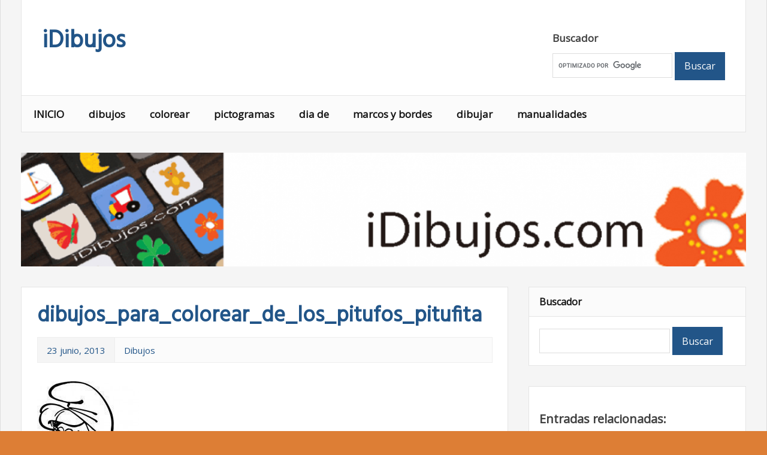

--- FILE ---
content_type: text/html; charset=UTF-8
request_url: https://www.idibujos.com/dibujos-de-los-pitufos-para-colorear/dibujos_para_colorear_de_los_pitufos_pitufita
body_size: 10867
content:
<!DOCTYPE html><html lang="es"><head><meta charset="UTF-8"><meta name="viewport" content="width=device-width, initial-scale=1"><link rel="profile" href="https://gmpg.org/xfn/11"><link rel="pingback" href="https://www.idibujos.com/xmlrpc.php"><meta name='robots' content='index, follow, max-image-preview:large, max-snippet:-1, max-video-preview:-1' /><title>dibujos_para_colorear_de_los_pitufos_pitufita - iDibujos</title><meta name="description" content="Dibujos e imágenes sobre dibujos_para_colorear_de_los_pitufos_pitufita en iDibujos" /><link rel="canonical" href="https://www.idibujos.com/dibujos-de-los-pitufos-para-colorear/dibujos_para_colorear_de_los_pitufos_pitufita/" /><meta property="og:locale" content="es_ES" /><meta property="og:type" content="article" /><meta property="og:title" content="dibujos_para_colorear_de_los_pitufos_pitufita - iDibujos" /><meta property="og:description" content="Dibujos e imágenes sobre dibujos_para_colorear_de_los_pitufos_pitufita en iDibujos" /><meta property="og:url" content="https://www.idibujos.com/dibujos-de-los-pitufos-para-colorear/dibujos_para_colorear_de_los_pitufos_pitufita/" /><meta property="og:site_name" content="iDibujos" /><meta property="og:image" content="https://www.idibujos.com/dibujos-de-los-pitufos-para-colorear/dibujos_para_colorear_de_los_pitufos_pitufita" /><meta property="og:image:width" content="424" /><meta property="og:image:height" content="748" /><meta property="og:image:type" content="image/jpeg" /><meta name="twitter:card" content="summary_large_image" /><meta name="twitter:site" content="@iDibujos" /> <script type="application/ld+json" class="yoast-schema-graph">{"@context":"https://schema.org","@graph":[{"@type":"WebPage","@id":"https://www.idibujos.com/dibujos-de-los-pitufos-para-colorear/dibujos_para_colorear_de_los_pitufos_pitufita/","url":"https://www.idibujos.com/dibujos-de-los-pitufos-para-colorear/dibujos_para_colorear_de_los_pitufos_pitufita/","name":"dibujos_para_colorear_de_los_pitufos_pitufita - iDibujos","isPartOf":{"@id":"https://www.idibujos.com/#website"},"primaryImageOfPage":{"@id":"https://www.idibujos.com/dibujos-de-los-pitufos-para-colorear/dibujos_para_colorear_de_los_pitufos_pitufita/#primaryimage"},"image":{"@id":"https://www.idibujos.com/dibujos-de-los-pitufos-para-colorear/dibujos_para_colorear_de_los_pitufos_pitufita/#primaryimage"},"thumbnailUrl":"https://www.idibujos.com/wp-content/uploads/2013/06/dibujos_para_colorear_de_los_pitufos_pitufita.jpg","datePublished":"2013-06-23T16:37:07+00:00","description":"Dibujos e imágenes sobre dibujos_para_colorear_de_los_pitufos_pitufita en iDibujos","breadcrumb":{"@id":"https://www.idibujos.com/dibujos-de-los-pitufos-para-colorear/dibujos_para_colorear_de_los_pitufos_pitufita/#breadcrumb"},"inLanguage":"es","potentialAction":[{"@type":"ReadAction","target":["https://www.idibujos.com/dibujos-de-los-pitufos-para-colorear/dibujos_para_colorear_de_los_pitufos_pitufita/"]}]},{"@type":"ImageObject","inLanguage":"es","@id":"https://www.idibujos.com/dibujos-de-los-pitufos-para-colorear/dibujos_para_colorear_de_los_pitufos_pitufita/#primaryimage","url":"https://www.idibujos.com/wp-content/uploads/2013/06/dibujos_para_colorear_de_los_pitufos_pitufita.jpg","contentUrl":"https://www.idibujos.com/wp-content/uploads/2013/06/dibujos_para_colorear_de_los_pitufos_pitufita.jpg","width":424,"height":748},{"@type":"BreadcrumbList","@id":"https://www.idibujos.com/dibujos-de-los-pitufos-para-colorear/dibujos_para_colorear_de_los_pitufos_pitufita/#breadcrumb","itemListElement":[{"@type":"ListItem","position":1,"name":"Portada","item":"https://www.idibujos.com/"},{"@type":"ListItem","position":2,"name":"Dibujos de los pitufos para colorear","item":"https://www.idibujos.com/dibujos-de-los-pitufos-para-colorear"},{"@type":"ListItem","position":3,"name":"dibujos_para_colorear_de_los_pitufos_pitufita"}]},{"@type":"WebSite","@id":"https://www.idibujos.com/#website","url":"https://www.idibujos.com/","name":"iDibujos","description":"Dibujos para imprimir y colorear.","potentialAction":[{"@type":"SearchAction","target":{"@type":"EntryPoint","urlTemplate":"https://www.idibujos.com/?s={search_term_string}"},"query-input":{"@type":"PropertyValueSpecification","valueRequired":true,"valueName":"search_term_string"}}],"inLanguage":"es"}]}</script> <link rel='dns-prefetch' href='//www.googletagmanager.com' /><link rel='dns-prefetch' href='//fonts.googleapis.com' /><link rel='dns-prefetch' href='//pagead2.googlesyndication.com' /><link rel="alternate" type="application/rss+xml" title="iDibujos &raquo; Feed" href="https://www.idibujos.com/feed" /><link rel="alternate" type="application/rss+xml" title="iDibujos &raquo; Feed de los comentarios" href="https://www.idibujos.com/comments/feed" /><link rel="alternate" title="oEmbed (JSON)" type="application/json+oembed" href="https://www.idibujos.com/wp-json/oembed/1.0/embed?url=https%3A%2F%2Fwww.idibujos.com%2Fdibujos-de-los-pitufos-para-colorear%2Fdibujos_para_colorear_de_los_pitufos_pitufita" /><link rel="alternate" title="oEmbed (XML)" type="text/xml+oembed" href="https://www.idibujos.com/wp-json/oembed/1.0/embed?url=https%3A%2F%2Fwww.idibujos.com%2Fdibujos-de-los-pitufos-para-colorear%2Fdibujos_para_colorear_de_los_pitufos_pitufita&#038;format=xml" /><style id='wp-img-auto-sizes-contain-inline-css' type='text/css'>img:is([sizes=auto i],[sizes^="auto," i]){contain-intrinsic-size:3000px 1500px}
/*# sourceURL=wp-img-auto-sizes-contain-inline-css */</style><style id='wp-emoji-styles-inline-css' type='text/css'>img.wp-smiley, img.emoji {
		display: inline !important;
		border: none !important;
		box-shadow: none !important;
		height: 1em !important;
		width: 1em !important;
		margin: 0 0.07em !important;
		vertical-align: -0.1em !important;
		background: none !important;
		padding: 0 !important;
	}
/*# sourceURL=wp-emoji-styles-inline-css */</style><link rel='stylesheet' id='wp-block-library-css' href='https://www.idibujos.com/wp-includes/css/dist/block-library/style.min.css?ver=4516cb34b3e402b814f9233c4cff9a11' type='text/css' media='all' /><style id='global-styles-inline-css' type='text/css'>:root{--wp--preset--aspect-ratio--square: 1;--wp--preset--aspect-ratio--4-3: 4/3;--wp--preset--aspect-ratio--3-4: 3/4;--wp--preset--aspect-ratio--3-2: 3/2;--wp--preset--aspect-ratio--2-3: 2/3;--wp--preset--aspect-ratio--16-9: 16/9;--wp--preset--aspect-ratio--9-16: 9/16;--wp--preset--color--black: #000000;--wp--preset--color--cyan-bluish-gray: #abb8c3;--wp--preset--color--white: #ffffff;--wp--preset--color--pale-pink: #f78da7;--wp--preset--color--vivid-red: #cf2e2e;--wp--preset--color--luminous-vivid-orange: #ff6900;--wp--preset--color--luminous-vivid-amber: #fcb900;--wp--preset--color--light-green-cyan: #7bdcb5;--wp--preset--color--vivid-green-cyan: #00d084;--wp--preset--color--pale-cyan-blue: #8ed1fc;--wp--preset--color--vivid-cyan-blue: #0693e3;--wp--preset--color--vivid-purple: #9b51e0;--wp--preset--gradient--vivid-cyan-blue-to-vivid-purple: linear-gradient(135deg,rgb(6,147,227) 0%,rgb(155,81,224) 100%);--wp--preset--gradient--light-green-cyan-to-vivid-green-cyan: linear-gradient(135deg,rgb(122,220,180) 0%,rgb(0,208,130) 100%);--wp--preset--gradient--luminous-vivid-amber-to-luminous-vivid-orange: linear-gradient(135deg,rgb(252,185,0) 0%,rgb(255,105,0) 100%);--wp--preset--gradient--luminous-vivid-orange-to-vivid-red: linear-gradient(135deg,rgb(255,105,0) 0%,rgb(207,46,46) 100%);--wp--preset--gradient--very-light-gray-to-cyan-bluish-gray: linear-gradient(135deg,rgb(238,238,238) 0%,rgb(169,184,195) 100%);--wp--preset--gradient--cool-to-warm-spectrum: linear-gradient(135deg,rgb(74,234,220) 0%,rgb(151,120,209) 20%,rgb(207,42,186) 40%,rgb(238,44,130) 60%,rgb(251,105,98) 80%,rgb(254,248,76) 100%);--wp--preset--gradient--blush-light-purple: linear-gradient(135deg,rgb(255,206,236) 0%,rgb(152,150,240) 100%);--wp--preset--gradient--blush-bordeaux: linear-gradient(135deg,rgb(254,205,165) 0%,rgb(254,45,45) 50%,rgb(107,0,62) 100%);--wp--preset--gradient--luminous-dusk: linear-gradient(135deg,rgb(255,203,112) 0%,rgb(199,81,192) 50%,rgb(65,88,208) 100%);--wp--preset--gradient--pale-ocean: linear-gradient(135deg,rgb(255,245,203) 0%,rgb(182,227,212) 50%,rgb(51,167,181) 100%);--wp--preset--gradient--electric-grass: linear-gradient(135deg,rgb(202,248,128) 0%,rgb(113,206,126) 100%);--wp--preset--gradient--midnight: linear-gradient(135deg,rgb(2,3,129) 0%,rgb(40,116,252) 100%);--wp--preset--font-size--small: 13px;--wp--preset--font-size--medium: 20px;--wp--preset--font-size--large: 36px;--wp--preset--font-size--x-large: 42px;--wp--preset--spacing--20: 0.44rem;--wp--preset--spacing--30: 0.67rem;--wp--preset--spacing--40: 1rem;--wp--preset--spacing--50: 1.5rem;--wp--preset--spacing--60: 2.25rem;--wp--preset--spacing--70: 3.38rem;--wp--preset--spacing--80: 5.06rem;--wp--preset--shadow--natural: 6px 6px 9px rgba(0, 0, 0, 0.2);--wp--preset--shadow--deep: 12px 12px 50px rgba(0, 0, 0, 0.4);--wp--preset--shadow--sharp: 6px 6px 0px rgba(0, 0, 0, 0.2);--wp--preset--shadow--outlined: 6px 6px 0px -3px rgb(255, 255, 255), 6px 6px rgb(0, 0, 0);--wp--preset--shadow--crisp: 6px 6px 0px rgb(0, 0, 0);}:where(.is-layout-flex){gap: 0.5em;}:where(.is-layout-grid){gap: 0.5em;}body .is-layout-flex{display: flex;}.is-layout-flex{flex-wrap: wrap;align-items: center;}.is-layout-flex > :is(*, div){margin: 0;}body .is-layout-grid{display: grid;}.is-layout-grid > :is(*, div){margin: 0;}:where(.wp-block-columns.is-layout-flex){gap: 2em;}:where(.wp-block-columns.is-layout-grid){gap: 2em;}:where(.wp-block-post-template.is-layout-flex){gap: 1.25em;}:where(.wp-block-post-template.is-layout-grid){gap: 1.25em;}.has-black-color{color: var(--wp--preset--color--black) !important;}.has-cyan-bluish-gray-color{color: var(--wp--preset--color--cyan-bluish-gray) !important;}.has-white-color{color: var(--wp--preset--color--white) !important;}.has-pale-pink-color{color: var(--wp--preset--color--pale-pink) !important;}.has-vivid-red-color{color: var(--wp--preset--color--vivid-red) !important;}.has-luminous-vivid-orange-color{color: var(--wp--preset--color--luminous-vivid-orange) !important;}.has-luminous-vivid-amber-color{color: var(--wp--preset--color--luminous-vivid-amber) !important;}.has-light-green-cyan-color{color: var(--wp--preset--color--light-green-cyan) !important;}.has-vivid-green-cyan-color{color: var(--wp--preset--color--vivid-green-cyan) !important;}.has-pale-cyan-blue-color{color: var(--wp--preset--color--pale-cyan-blue) !important;}.has-vivid-cyan-blue-color{color: var(--wp--preset--color--vivid-cyan-blue) !important;}.has-vivid-purple-color{color: var(--wp--preset--color--vivid-purple) !important;}.has-black-background-color{background-color: var(--wp--preset--color--black) !important;}.has-cyan-bluish-gray-background-color{background-color: var(--wp--preset--color--cyan-bluish-gray) !important;}.has-white-background-color{background-color: var(--wp--preset--color--white) !important;}.has-pale-pink-background-color{background-color: var(--wp--preset--color--pale-pink) !important;}.has-vivid-red-background-color{background-color: var(--wp--preset--color--vivid-red) !important;}.has-luminous-vivid-orange-background-color{background-color: var(--wp--preset--color--luminous-vivid-orange) !important;}.has-luminous-vivid-amber-background-color{background-color: var(--wp--preset--color--luminous-vivid-amber) !important;}.has-light-green-cyan-background-color{background-color: var(--wp--preset--color--light-green-cyan) !important;}.has-vivid-green-cyan-background-color{background-color: var(--wp--preset--color--vivid-green-cyan) !important;}.has-pale-cyan-blue-background-color{background-color: var(--wp--preset--color--pale-cyan-blue) !important;}.has-vivid-cyan-blue-background-color{background-color: var(--wp--preset--color--vivid-cyan-blue) !important;}.has-vivid-purple-background-color{background-color: var(--wp--preset--color--vivid-purple) !important;}.has-black-border-color{border-color: var(--wp--preset--color--black) !important;}.has-cyan-bluish-gray-border-color{border-color: var(--wp--preset--color--cyan-bluish-gray) !important;}.has-white-border-color{border-color: var(--wp--preset--color--white) !important;}.has-pale-pink-border-color{border-color: var(--wp--preset--color--pale-pink) !important;}.has-vivid-red-border-color{border-color: var(--wp--preset--color--vivid-red) !important;}.has-luminous-vivid-orange-border-color{border-color: var(--wp--preset--color--luminous-vivid-orange) !important;}.has-luminous-vivid-amber-border-color{border-color: var(--wp--preset--color--luminous-vivid-amber) !important;}.has-light-green-cyan-border-color{border-color: var(--wp--preset--color--light-green-cyan) !important;}.has-vivid-green-cyan-border-color{border-color: var(--wp--preset--color--vivid-green-cyan) !important;}.has-pale-cyan-blue-border-color{border-color: var(--wp--preset--color--pale-cyan-blue) !important;}.has-vivid-cyan-blue-border-color{border-color: var(--wp--preset--color--vivid-cyan-blue) !important;}.has-vivid-purple-border-color{border-color: var(--wp--preset--color--vivid-purple) !important;}.has-vivid-cyan-blue-to-vivid-purple-gradient-background{background: var(--wp--preset--gradient--vivid-cyan-blue-to-vivid-purple) !important;}.has-light-green-cyan-to-vivid-green-cyan-gradient-background{background: var(--wp--preset--gradient--light-green-cyan-to-vivid-green-cyan) !important;}.has-luminous-vivid-amber-to-luminous-vivid-orange-gradient-background{background: var(--wp--preset--gradient--luminous-vivid-amber-to-luminous-vivid-orange) !important;}.has-luminous-vivid-orange-to-vivid-red-gradient-background{background: var(--wp--preset--gradient--luminous-vivid-orange-to-vivid-red) !important;}.has-very-light-gray-to-cyan-bluish-gray-gradient-background{background: var(--wp--preset--gradient--very-light-gray-to-cyan-bluish-gray) !important;}.has-cool-to-warm-spectrum-gradient-background{background: var(--wp--preset--gradient--cool-to-warm-spectrum) !important;}.has-blush-light-purple-gradient-background{background: var(--wp--preset--gradient--blush-light-purple) !important;}.has-blush-bordeaux-gradient-background{background: var(--wp--preset--gradient--blush-bordeaux) !important;}.has-luminous-dusk-gradient-background{background: var(--wp--preset--gradient--luminous-dusk) !important;}.has-pale-ocean-gradient-background{background: var(--wp--preset--gradient--pale-ocean) !important;}.has-electric-grass-gradient-background{background: var(--wp--preset--gradient--electric-grass) !important;}.has-midnight-gradient-background{background: var(--wp--preset--gradient--midnight) !important;}.has-small-font-size{font-size: var(--wp--preset--font-size--small) !important;}.has-medium-font-size{font-size: var(--wp--preset--font-size--medium) !important;}.has-large-font-size{font-size: var(--wp--preset--font-size--large) !important;}.has-x-large-font-size{font-size: var(--wp--preset--font-size--x-large) !important;}
/*# sourceURL=global-styles-inline-css */</style><style id='classic-theme-styles-inline-css' type='text/css'>/*! This file is auto-generated */
.wp-block-button__link{color:#fff;background-color:#32373c;border-radius:9999px;box-shadow:none;text-decoration:none;padding:calc(.667em + 2px) calc(1.333em + 2px);font-size:1.125em}.wp-block-file__button{background:#32373c;color:#fff;text-decoration:none}
/*# sourceURL=/wp-includes/css/classic-themes.min.css */</style><link rel='stylesheet' id='cmplz-general-css' href='https://www.idibujos.com/wp-content/plugins/complianz-gdpr/assets/css/cookieblocker.min.css?ver=1741724570' type='text/css' media='all' /><link rel='stylesheet' id='crp-style-grid-css' href='https://www.idibujos.com/wp-content/plugins/contextual-related-posts/css/grid.min.css?ver=4.1.0' type='text/css' media='all' /><style id='crp-style-grid-inline-css' type='text/css'>.crp_related.crp-grid ul li a.crp_link {
				grid-template-rows: 150px auto;
			}
			.crp_related.crp-grid ul {
				grid-template-columns: repeat(auto-fill, minmax(150px, 1fr));
			}
			
/*# sourceURL=crp-style-grid-inline-css */</style><link rel='stylesheet' id='zeemagazine-stylesheet-css' href='https://www.idibujos.com/wp-content/cache/autoptimize/css/autoptimize_single_819beedd35910f1797ccdf696210d2b6.css?ver=4516cb34b3e402b814f9233c4cff9a11' type='text/css' media='all' /><link rel='stylesheet' id='zeemagazine-genericons-css' href='https://www.idibujos.com/wp-content/cache/autoptimize/css/autoptimize_single_5ac895a32cdbb267fbefed5d50109b5b.css?ver=4516cb34b3e402b814f9233c4cff9a11' type='text/css' media='all' /><link rel='stylesheet' id='zeemagazine-default-fonts-css' href='//fonts.googleapis.com/css?family=Open+Sans%7CHind&#038;subset=latin%2Clatin-ext' type='text/css' media='all' /> <script type="text/javascript" src="https://www.idibujos.com/wp-includes/js/jquery/jquery.min.js?ver=3.7.1" id="jquery-core-js"></script> <script type="text/javascript" src="https://www.idibujos.com/wp-includes/js/jquery/jquery-migrate.min.js?ver=3.4.1" id="jquery-migrate-js"></script> <script type="text/javascript" src="https://www.idibujos.com/wp-content/themes/zeemagazine/js/navigation.js?ver=4516cb34b3e402b814f9233c4cff9a11" id="zeemagazine-jquery-navigation-js"></script> <script type="text/javascript" src="https://www.idibujos.com/wp-content/themes/zeemagazine/js/sidebar.js?ver=4516cb34b3e402b814f9233c4cff9a11" id="zeemagazine-jquery-sidebar-js"></script> 
 <script type="text/javascript" src="https://www.googletagmanager.com/gtag/js?id=GT-5R4WJ8H" id="google_gtagjs-js" async></script> <script type="text/javascript" id="google_gtagjs-js-after">window.dataLayer = window.dataLayer || [];function gtag(){dataLayer.push(arguments);}
gtag("set","linker",{"domains":["www.idibujos.com"]});
gtag("js", new Date());
gtag("set", "developer_id.dZTNiMT", true);
gtag("config", "GT-5R4WJ8H");
 window._googlesitekit = window._googlesitekit || {}; window._googlesitekit.throttledEvents = []; window._googlesitekit.gtagEvent = (name, data) => { var key = JSON.stringify( { name, data } ); if ( !! window._googlesitekit.throttledEvents[ key ] ) { return; } window._googlesitekit.throttledEvents[ key ] = true; setTimeout( () => { delete window._googlesitekit.throttledEvents[ key ]; }, 5 ); gtag( "event", name, { ...data, event_source: "site-kit" } ); }; 
//# sourceURL=google_gtagjs-js-after</script> <link rel="https://api.w.org/" href="https://www.idibujos.com/wp-json/" /><link rel="alternate" title="JSON" type="application/json" href="https://www.idibujos.com/wp-json/wp/v2/media/3352" /><link rel="EditURI" type="application/rsd+xml" title="RSD" href="https://www.idibujos.com/xmlrpc.php?rsd" /><meta name="generator" content="Site Kit by Google 1.168.0" /><script data-ad-client="ca-pub-3936059839131927" async src="https://pagead2.googlesyndication.com/pagead/js/adsbygoogle.js"></script><link href="https://www.idibujos.com/wp-content/cache/autoptimize/css/autoptimize_single_14f401a3993f8a2732a29f45053e7cea.css" rel="stylesheet" type="text/css" /> <!--[if lt ie 8]><link href="https://www.idibujos.com/wp-content/plugins/picasa-images-express/picasa-image-express-IE.css" rel="stylesheet" type="text/css" /> <![endif]-->  <script language="Javascript">Begin
document.oncontextmenu = function(){return false}
// End</script>  <script type="text/javascript">// IE Evitar seleccion de texto
document.onselectstart=function(){
if (event.srcElement.type != "text" && event.srcElement.type != "textarea" && event.srcElement.type != "password")
return false
else return true;
};

// FIREFOX Evitar seleccion de texto
if (window.sidebar){
document.onmousedown=function(e){
var obj=e.target;
if (obj.tagName.toUpperCase() == "INPUT" || obj.tagName.toUpperCase() == "TEXTAREA" || obj.tagName.toUpperCase() == "PASSWORD")
return true;
/*else if (obj.tagName=="BUTTON"){
return true;
}*/
else
return false;
}
}
// End</script>    <script language="Javascript">// Begin
document.ondragstart = function(){return false}</script> <style>.cmplz-hidden {
					display: none !important;
				}</style><meta name="google-adsense-platform-account" content="ca-host-pub-2644536267352236"><meta name="google-adsense-platform-domain" content="sitekit.withgoogle.com"> <style type="text/css" id="custom-background-css">body.custom-background { background-color: #dd7e35; }</style> <script type="text/javascript" async="async" src="https://pagead2.googlesyndication.com/pagead/js/adsbygoogle.js?client=ca-pub-3936059839131927&amp;host=ca-host-pub-2644536267352236" crossorigin="anonymous"></script> </head><body data-rsssl=1 class="attachment wp-singular attachment-template-default single single-attachment postid-3352 attachmentid-3352 attachment-jpeg custom-background wp-theme-zeemagazine"><div id="page" class="hfeed site"> <a class="skip-link screen-reader-text" href="#content">Skip to content</a><header id="masthead" class="site-header clearfix" role="banner"><div class="header-main clearfix"><div id="logo" class="site-branding clearfix"> <a href="https://www.idibujos.com/" title="iDibujos" rel="home"><h1 class="site-title">iDibujos</h1> </a></div><div class="header-content-wrap"><div id="header-content" class="header-content clearfix"><div class="header-widgets clearfix"><aside id="text-14" class="header-widget widget_text"><h4 class="header-widget-title">Buscador</h4><div class="textwidget"><form action="https://www.google.es" id="cse-search-box" target="_blank"><div> <input type="hidden" name="cx" value="partner-pub-2437521056158914:4393452630" /> <input type="hidden" name="ie" value="UTF-8" /> <input type="text" name="q" size="18" /> <input type="submit" name="sa" value="Buscar" /></div></form> <script type="text/javascript" src="https://www.google.es/coop/cse/brand?form=cse-search-box&amp;lang=es"></script> </div></aside></div></div></div></div><nav id="main-navigation" class="primary-navigation navigation clearfix" role="navigation"><ul id="menu-menu" class="main-navigation-menu"><li id="menu-item-3256" class="menu-item menu-item-type-custom menu-item-object-custom menu-item-home menu-item-3256"><a href="https://www.idibujos.com">INICIO</a></li><li id="menu-item-3244" class="menu-item menu-item-type-taxonomy menu-item-object-category menu-item-3244"><a href="https://www.idibujos.com/category/dibujos">dibujos</a></li><li id="menu-item-3245" class="menu-item menu-item-type-taxonomy menu-item-object-category menu-item-3245"><a href="https://www.idibujos.com/category/colorear-2">colorear</a></li><li id="menu-item-3246" class="menu-item menu-item-type-taxonomy menu-item-object-category menu-item-3246"><a href="https://www.idibujos.com/category/pictogramas">pictogramas</a></li><li id="menu-item-3247" class="menu-item menu-item-type-taxonomy menu-item-object-category menu-item-3247"><a href="https://www.idibujos.com/category/dia-de">dia de</a></li><li id="menu-item-3248" class="menu-item menu-item-type-taxonomy menu-item-object-category menu-item-3248"><a href="https://www.idibujos.com/category/marcos-y-bordes">marcos y bordes</a></li><li id="menu-item-3249" class="menu-item menu-item-type-taxonomy menu-item-object-category menu-item-3249"><a href="https://www.idibujos.com/category/dibujar">dibujar</a></li><li id="menu-item-3250" class="menu-item menu-item-type-taxonomy menu-item-object-category menu-item-3250"><a href="https://www.idibujos.com/category/manualidades">manualidades</a></li></ul></nav></header><div id="headimg" class="header-image"> <img src="https://www.idibujos.com/wp-content/uploads/2015/03/cropped-idibujos_com.png" /></div><div id="content" class="site-content clearfix"><section id="primary" class="content-area"><main id="main" class="site-main" role="main"><article id="post-3352" class="post-3352 attachment type-attachment status-inherit hentry"><header class="entry-header"><h1 class="entry-title">dibujos_para_colorear_de_los_pitufos_pitufita</h1><div class="entry-meta clearfix"><span class="meta-date"><a href="https://www.idibujos.com/dibujos-de-los-pitufos-para-colorear/dibujos_para_colorear_de_los_pitufos_pitufita" title="16:37" rel="bookmark"><time class="entry-date published updated" datetime="2013-06-23T16:37:07+00:00">23 junio, 2013</time></a></span><span class="meta-author"> <span class="author vcard"><a class="url fn n" href="https://www.idibujos.com/author/idib12xlc" title="View all posts by Dibujos" rel="author">Dibujos</a></span></span></div></header><div class="entry-content clearfix"><div class="entry-thumbnail"></div><p class="attachment"><a href='https://www.idibujos.com/wp-content/uploads/2013/06/dibujos_para_colorear_de_los_pitufos_pitufita.jpg'><img fetchpriority="high" decoding="async" width="170" height="300" src="https://www.idibujos.com/wp-content/uploads/2013/06/dibujos_para_colorear_de_los_pitufos_pitufita-170x300.jpg" class="attachment-medium size-medium" alt="" srcset="https://www.idibujos.com/wp-content/uploads/2013/06/dibujos_para_colorear_de_los_pitufos_pitufita-170x300.jpg 170w, https://www.idibujos.com/wp-content/uploads/2013/06/dibujos_para_colorear_de_los_pitufos_pitufita.jpg 424w" sizes="(max-width: 170px) 100vw, 170px" /></a></p><div><p>dibujos_para_colorear_de_los_pitufos_pitufita para imprimir y pintar para niños y niñas.</p></div><div><p>En iDibujos tienes muchísimos dibujos como dibujos_para_colorear_de_los_pitufos_pitufita totalmente gratis para imprimir, pintar y colorear si lo deseas, para entretenimiento o estudio, ya sea para hacer en casa o en cualquier centro educativo, en clase, en la escuela o colegio y talleres escolares.  También puedes descargar dibujos_para_colorear_de_los_pitufos_pitufita.</p></div><div><p>dibujos_para_colorear_de_los_pitufos_pitufita</p></div><div><p>Los dibujos son un lenguaje universal que todo el mundo entiende y que es un excelente apoyo a la educación para aprender distintas disciplinas y asignaturas incrementando las habilidades de los niños. A través de los dibujos transmitimos ideas, sentimientos, conocimientos, signos y cualquier otra representación gráfica de forma artística y didáctica, como en dibujos_para_colorear_de_los_pitufos_pitufita, que puede ser muy útil para docentes, profesores o profesoras, maestros o maestras y, sobre todo, para alumnos y alumnas.</p><p>Si te ha gustado dibujos_para_colorear_de_los_pitufos_pitufita, quizás te pueda interesar las sugerencias educativas que se presentan más abajo o en el menú del blog .</p></div><div class="crp_related     crp-grid"><h3>Entradas relacionadas:</h3><ul><li><a href="https://www.idibujos.com/dibujos-de-los-pitufos-para-colorear"     class="crp_link post-3346"><figure><img decoding="async"  width="150" height="150"  src="https://www.idibujos.com/wp-content/uploads/2013/06/dibujos_para_colorear_de_los_pitufos_pitufita-150x150.jpg" class="crp_featured crp_thumb thumbnail" alt="Dibujos de los pitufos para colorear" title="Dibujos de los pitufos para colorear" /></figure><span class="crp_title">Dibujos de los pitufos para colorear</span></a></li></ul><div class="crp_clear"></div></div><div class="page-links"></div></div><footer class="entry-footer clearfix"> <span class="meta-category clearfix"></span></footer></article></main></section><section id="secondary" class="sidebar widget-area clearfix" role="complementary"><aside id="text-19" class="widget widget_text clearfix"><div class="widget-header"><h3 class="widget-title">Buscador</h3></div><div class="textwidget"><form action="https://www.google.es" id="cse-search-box" target="_blank"><div> <input type="hidden" name="cx" value="partner-pub-3936059839131927:7333008081" /> <input type="hidden" name="ie" value="UTF-8" /> <input type="text" name="q" size="20" /> <input type="submit" name="sa" value="Buscar" /></div></form> <script type="text/javascript" src="https://www.google.es/coop/cse/brand?form=cse-search-box&amp;lang=es"></script> </div></aside><aside id="block-3" class="widget widget_block clearfix"><div class="crp_related   crp_related_block   crp-grid"><h3>Entradas relacionadas:</h3><ul><li><a href="https://www.idibujos.com/dibujos-de-los-pitufos-para-colorear"     class="crp_link post-3346"><figure><img loading="lazy" decoding="async"  width="150" height="150"  src="https://www.idibujos.com/wp-content/uploads/2013/06/dibujos_para_colorear_de_los_pitufos_pitufita-150x150.jpg" class="crp_featured crp_thumb thumbnail" alt="Dibujos de los pitufos para colorear" title="Dibujos de los pitufos para colorear" /></figure><span class="crp_title">Dibujos de los pitufos para colorear</span></a></li></ul><div class="crp_clear"></div></div></aside></section></div><footer id="colophon" class="site-footer clearfix" role="contentinfo"><div class="footer-main container clearfix"><div id="footer-text" class="site-info"> <span class="credit-link"> Powered by <a href="http://wordpress.org" title="WordPress">WordPress</a> and <a href="http://themezee.com/themes/zeemagazine/" title="zeeMagazine WordPress Theme">zeeMagazine</a>. </span></div><nav id="footer-links" class="footer-navigation navigation clearfix" role="navigation"><ul id="menu-legal" class="footer-navigation-menu"><li id="menu-item-3607" class="menu-item menu-item-type-post_type menu-item-object-page menu-item-3607"><a href="https://www.idibujos.com/politica-de-privacidad">Política de Privacidad</a></li><li id="menu-item-3606" class="menu-item menu-item-type-post_type menu-item-object-page menu-item-3606"><a href="https://www.idibujos.com/contacto">Contacto</a></li><li id="menu-item-3640" class="menu-item menu-item-type-post_type menu-item-object-page menu-item-3640"><a href="https://www.idibujos.com/politica-de-cookies-ue">Política de cookies (UE)</a></li></ul></nav></div></footer></div> <script type="speculationrules">{"prefetch":[{"source":"document","where":{"and":[{"href_matches":"/*"},{"not":{"href_matches":["/wp-*.php","/wp-admin/*","/wp-content/uploads/*","/wp-content/*","/wp-content/plugins/*","/wp-content/themes/zeemagazine/*","/*\\?(.+)"]}},{"not":{"selector_matches":"a[rel~=\"nofollow\"]"}},{"not":{"selector_matches":".no-prefetch, .no-prefetch a"}}]},"eagerness":"conservative"}]}</script> <center><script async src="https://pagead2.googlesyndication.com/pagead/js/adsbygoogle.js"></script> <ins class="adsbygoogle"
 style="display:block"
 data-ad-format="autorelaxed"
 data-ad-client="ca-pub-3936059839131927"
 data-ad-slot="2353494501"></ins> <script>(adsbygoogle = window.adsbygoogle || []).push({});</script></center><div id="cmplz-cookiebanner-container"><div class="cmplz-cookiebanner cmplz-hidden banner-1 bottom-right-view-preferences optin cmplz-bottom-right cmplz-categories-type-view-preferences" aria-modal="true" data-nosnippet="true" role="dialog" aria-live="polite" aria-labelledby="cmplz-header-1-optin" aria-describedby="cmplz-message-1-optin"><div class="cmplz-header"><div class="cmplz-logo"></div><div class="cmplz-title" id="cmplz-header-1-optin">Manage Cookie Consent</div><div class="cmplz-close" tabindex="0" role="button" aria-label="Cerrar ventana"> <svg aria-hidden="true" focusable="false" data-prefix="fas" data-icon="times" class="svg-inline--fa fa-times fa-w-11" role="img" xmlns="http://www.w3.org/2000/svg" viewBox="0 0 352 512"><path fill="currentColor" d="M242.72 256l100.07-100.07c12.28-12.28 12.28-32.19 0-44.48l-22.24-22.24c-12.28-12.28-32.19-12.28-44.48 0L176 189.28 75.93 89.21c-12.28-12.28-32.19-12.28-44.48 0L9.21 111.45c-12.28 12.28-12.28 32.19 0 44.48L109.28 256 9.21 356.07c-12.28 12.28-12.28 32.19 0 44.48l22.24 22.24c12.28 12.28 32.2 12.28 44.48 0L176 322.72l100.07 100.07c12.28 12.28 32.2 12.28 44.48 0l22.24-22.24c12.28-12.28 12.28-32.19 0-44.48L242.72 256z"></path></svg></div></div><div class="cmplz-divider cmplz-divider-header"></div><div class="cmplz-body"><div class="cmplz-message" id="cmplz-message-1-optin">To provide the best experiences, we use technologies like cookies to store and/or access device information. Consenting to these technologies will allow us to process data such as browsing behavior or unique IDs on this site. Not consenting or withdrawing consent, may adversely affect certain features and functions.</div><div class="cmplz-categories"> <details class="cmplz-category cmplz-functional" > <summary> <span class="cmplz-category-header"> <span class="cmplz-category-title">Functional</span> <span class='cmplz-always-active'> <span class="cmplz-banner-checkbox"> <input type="checkbox"
 id="cmplz-functional-optin"
 data-category="cmplz_functional"
 class="cmplz-consent-checkbox cmplz-functional"
 size="40"
 value="1"/> <label class="cmplz-label" for="cmplz-functional-optin"><span class="screen-reader-text">Functional</span></label> </span> Siempre activo </span> <span class="cmplz-icon cmplz-open"> <svg xmlns="http://www.w3.org/2000/svg" viewBox="0 0 448 512"  height="18" ><path d="M224 416c-8.188 0-16.38-3.125-22.62-9.375l-192-192c-12.5-12.5-12.5-32.75 0-45.25s32.75-12.5 45.25 0L224 338.8l169.4-169.4c12.5-12.5 32.75-12.5 45.25 0s12.5 32.75 0 45.25l-192 192C240.4 412.9 232.2 416 224 416z"/></svg> </span> </span> </summary><div class="cmplz-description"> <span class="cmplz-description-functional">The technical storage or access is strictly necessary for the legitimate purpose of enabling the use of a specific service explicitly requested by the subscriber or user, or for the sole purpose of carrying out the transmission of a communication over an electronic communications network.</span></div> </details> <details class="cmplz-category cmplz-preferences" > <summary> <span class="cmplz-category-header"> <span class="cmplz-category-title">Preferences</span> <span class="cmplz-banner-checkbox"> <input type="checkbox"
 id="cmplz-preferences-optin"
 data-category="cmplz_preferences"
 class="cmplz-consent-checkbox cmplz-preferences"
 size="40"
 value="1"/> <label class="cmplz-label" for="cmplz-preferences-optin"><span class="screen-reader-text">Preferences</span></label> </span> <span class="cmplz-icon cmplz-open"> <svg xmlns="http://www.w3.org/2000/svg" viewBox="0 0 448 512"  height="18" ><path d="M224 416c-8.188 0-16.38-3.125-22.62-9.375l-192-192c-12.5-12.5-12.5-32.75 0-45.25s32.75-12.5 45.25 0L224 338.8l169.4-169.4c12.5-12.5 32.75-12.5 45.25 0s12.5 32.75 0 45.25l-192 192C240.4 412.9 232.2 416 224 416z"/></svg> </span> </span> </summary><div class="cmplz-description"> <span class="cmplz-description-preferences">The technical storage or access is necessary for the legitimate purpose of storing preferences that are not requested by the subscriber or user.</span></div> </details> <details class="cmplz-category cmplz-statistics" > <summary> <span class="cmplz-category-header"> <span class="cmplz-category-title">Statistics</span> <span class="cmplz-banner-checkbox"> <input type="checkbox"
 id="cmplz-statistics-optin"
 data-category="cmplz_statistics"
 class="cmplz-consent-checkbox cmplz-statistics"
 size="40"
 value="1"/> <label class="cmplz-label" for="cmplz-statistics-optin"><span class="screen-reader-text">Statistics</span></label> </span> <span class="cmplz-icon cmplz-open"> <svg xmlns="http://www.w3.org/2000/svg" viewBox="0 0 448 512"  height="18" ><path d="M224 416c-8.188 0-16.38-3.125-22.62-9.375l-192-192c-12.5-12.5-12.5-32.75 0-45.25s32.75-12.5 45.25 0L224 338.8l169.4-169.4c12.5-12.5 32.75-12.5 45.25 0s12.5 32.75 0 45.25l-192 192C240.4 412.9 232.2 416 224 416z"/></svg> </span> </span> </summary><div class="cmplz-description"> <span class="cmplz-description-statistics">The technical storage or access that is used exclusively for statistical purposes.</span> <span class="cmplz-description-statistics-anonymous">The technical storage or access that is used exclusively for anonymous statistical purposes. Without a subpoena, voluntary compliance on the part of your Internet Service Provider, or additional records from a third party, information stored or retrieved for this purpose alone cannot usually be used to identify you.</span></div> </details> <details class="cmplz-category cmplz-marketing" > <summary> <span class="cmplz-category-header"> <span class="cmplz-category-title">Marketing</span> <span class="cmplz-banner-checkbox"> <input type="checkbox"
 id="cmplz-marketing-optin"
 data-category="cmplz_marketing"
 class="cmplz-consent-checkbox cmplz-marketing"
 size="40"
 value="1"/> <label class="cmplz-label" for="cmplz-marketing-optin"><span class="screen-reader-text">Marketing</span></label> </span> <span class="cmplz-icon cmplz-open"> <svg xmlns="http://www.w3.org/2000/svg" viewBox="0 0 448 512"  height="18" ><path d="M224 416c-8.188 0-16.38-3.125-22.62-9.375l-192-192c-12.5-12.5-12.5-32.75 0-45.25s32.75-12.5 45.25 0L224 338.8l169.4-169.4c12.5-12.5 32.75-12.5 45.25 0s12.5 32.75 0 45.25l-192 192C240.4 412.9 232.2 416 224 416z"/></svg> </span> </span> </summary><div class="cmplz-description"> <span class="cmplz-description-marketing">The technical storage or access is required to create user profiles to send advertising, or to track the user on a website or across several websites for similar marketing purposes.</span></div> </details></div></div><div class="cmplz-links cmplz-information"><ul><li><a class="cmplz-link cmplz-manage-options cookie-statement" href="#" data-relative_url="#cmplz-manage-consent-container">Administrar opciones</a></li><li><a class="cmplz-link cmplz-manage-third-parties cookie-statement" href="#" data-relative_url="#cmplz-cookies-overview">Gestionar los servicios</a></li><li><a class="cmplz-link cmplz-manage-vendors tcf cookie-statement" href="#" data-relative_url="#cmplz-tcf-wrapper">Gestionar {vendor_count} proveedores</a></li><li><a class="cmplz-link cmplz-external cmplz-read-more-purposes tcf" target="_blank" rel="noopener noreferrer nofollow" href="https://cookiedatabase.org/tcf/purposes/" aria-label="Read more about TCF purposes on Cookie Database">Leer más sobre estos propósitos</a></li></ul></div><div class="cmplz-divider cmplz-footer"></div><div class="cmplz-buttons"> <button class="cmplz-btn cmplz-accept">Accept</button> <button class="cmplz-btn cmplz-deny">Deny</button> <button class="cmplz-btn cmplz-view-preferences">View preferences</button> <button class="cmplz-btn cmplz-save-preferences">Save preferences</button> <a class="cmplz-btn cmplz-manage-options tcf cookie-statement" href="#" data-relative_url="#cmplz-manage-consent-container">View preferences</a></div><div class="cmplz-documents cmplz-links"><ul><li><a class="cmplz-link cookie-statement" href="#" data-relative_url="">{title}</a></li><li><a class="cmplz-link privacy-statement" href="#" data-relative_url="">{title}</a></li><li><a class="cmplz-link impressum" href="#" data-relative_url="">{title}</a></li></ul></div></div></div><div id="cmplz-manage-consent" data-nosnippet="true"><button class="cmplz-btn cmplz-hidden cmplz-manage-consent manage-consent-1">Manage consent</button></div><script type="text/javascript" src="https://www.idibujos.com/wp-content/plugins/google-site-kit/dist/assets/js/googlesitekit-events-provider-wpforms-ed443a3a3d45126a22ce.js" id="googlesitekit-events-provider-wpforms-js" defer></script> <script type="text/javascript" id="cmplz-cookiebanner-js-extra">var complianz = {"prefix":"cmplz_","user_banner_id":"1","set_cookies":[],"block_ajax_content":"","banner_version":"174","version":"7.4.4.2","store_consent":"","do_not_track_enabled":"","consenttype":"optin","region":"eu","geoip":"","dismiss_timeout":"","disable_cookiebanner":"1","soft_cookiewall":"","dismiss_on_scroll":"","cookie_expiry":"365","url":"https://www.idibujos.com/wp-json/complianz/v1/","locale":"lang=es&locale=es_ES","set_cookies_on_root":"","cookie_domain":"","current_policy_id":"28","cookie_path":"/","categories":{"statistics":"estad\u00edsticas","marketing":"m\u00e1rketing"},"tcf_active":"","placeholdertext":"Haz clic para aceptar cookies de marketing y permitir este contenido","css_file":"https://www.idibujos.com/wp-content/uploads/complianz/css/banner-{banner_id}-{type}.css?v=174","page_links":{"eu":{"cookie-statement":{"title":"Pol\u00edtica de cookies ","url":"https://www.idibujos.com/politica-de-cookies-ue"}}},"tm_categories":"","forceEnableStats":"","preview":"","clean_cookies":"","aria_label":"Haz clic para aceptar cookies de marketing y permitir este contenido"};
//# sourceURL=cmplz-cookiebanner-js-extra</script> <script defer type="text/javascript" src="https://www.idibujos.com/wp-content/plugins/complianz-gdpr/cookiebanner/js/complianz.min.js?ver=1761860786" id="cmplz-cookiebanner-js"></script> <script id="wp-emoji-settings" type="application/json">{"baseUrl":"https://s.w.org/images/core/emoji/17.0.2/72x72/","ext":".png","svgUrl":"https://s.w.org/images/core/emoji/17.0.2/svg/","svgExt":".svg","source":{"concatemoji":"https://www.idibujos.com/wp-includes/js/wp-emoji-release.min.js?ver=4516cb34b3e402b814f9233c4cff9a11"}}</script> <script type="module">/*! This file is auto-generated */
const a=JSON.parse(document.getElementById("wp-emoji-settings").textContent),o=(window._wpemojiSettings=a,"wpEmojiSettingsSupports"),s=["flag","emoji"];function i(e){try{var t={supportTests:e,timestamp:(new Date).valueOf()};sessionStorage.setItem(o,JSON.stringify(t))}catch(e){}}function c(e,t,n){e.clearRect(0,0,e.canvas.width,e.canvas.height),e.fillText(t,0,0);t=new Uint32Array(e.getImageData(0,0,e.canvas.width,e.canvas.height).data);e.clearRect(0,0,e.canvas.width,e.canvas.height),e.fillText(n,0,0);const a=new Uint32Array(e.getImageData(0,0,e.canvas.width,e.canvas.height).data);return t.every((e,t)=>e===a[t])}function p(e,t){e.clearRect(0,0,e.canvas.width,e.canvas.height),e.fillText(t,0,0);var n=e.getImageData(16,16,1,1);for(let e=0;e<n.data.length;e++)if(0!==n.data[e])return!1;return!0}function u(e,t,n,a){switch(t){case"flag":return n(e,"\ud83c\udff3\ufe0f\u200d\u26a7\ufe0f","\ud83c\udff3\ufe0f\u200b\u26a7\ufe0f")?!1:!n(e,"\ud83c\udde8\ud83c\uddf6","\ud83c\udde8\u200b\ud83c\uddf6")&&!n(e,"\ud83c\udff4\udb40\udc67\udb40\udc62\udb40\udc65\udb40\udc6e\udb40\udc67\udb40\udc7f","\ud83c\udff4\u200b\udb40\udc67\u200b\udb40\udc62\u200b\udb40\udc65\u200b\udb40\udc6e\u200b\udb40\udc67\u200b\udb40\udc7f");case"emoji":return!a(e,"\ud83e\u1fac8")}return!1}function f(e,t,n,a){let r;const o=(r="undefined"!=typeof WorkerGlobalScope&&self instanceof WorkerGlobalScope?new OffscreenCanvas(300,150):document.createElement("canvas")).getContext("2d",{willReadFrequently:!0}),s=(o.textBaseline="top",o.font="600 32px Arial",{});return e.forEach(e=>{s[e]=t(o,e,n,a)}),s}function r(e){var t=document.createElement("script");t.src=e,t.defer=!0,document.head.appendChild(t)}a.supports={everything:!0,everythingExceptFlag:!0},new Promise(t=>{let n=function(){try{var e=JSON.parse(sessionStorage.getItem(o));if("object"==typeof e&&"number"==typeof e.timestamp&&(new Date).valueOf()<e.timestamp+604800&&"object"==typeof e.supportTests)return e.supportTests}catch(e){}return null}();if(!n){if("undefined"!=typeof Worker&&"undefined"!=typeof OffscreenCanvas&&"undefined"!=typeof URL&&URL.createObjectURL&&"undefined"!=typeof Blob)try{var e="postMessage("+f.toString()+"("+[JSON.stringify(s),u.toString(),c.toString(),p.toString()].join(",")+"));",a=new Blob([e],{type:"text/javascript"});const r=new Worker(URL.createObjectURL(a),{name:"wpTestEmojiSupports"});return void(r.onmessage=e=>{i(n=e.data),r.terminate(),t(n)})}catch(e){}i(n=f(s,u,c,p))}t(n)}).then(e=>{for(const n in e)a.supports[n]=e[n],a.supports.everything=a.supports.everything&&a.supports[n],"flag"!==n&&(a.supports.everythingExceptFlag=a.supports.everythingExceptFlag&&a.supports[n]);var t;a.supports.everythingExceptFlag=a.supports.everythingExceptFlag&&!a.supports.flag,a.supports.everything||((t=a.source||{}).concatemoji?r(t.concatemoji):t.wpemoji&&t.twemoji&&(r(t.twemoji),r(t.wpemoji)))});
//# sourceURL=https://www.idibujos.com/wp-includes/js/wp-emoji-loader.min.js</script> </body></html>

<!-- Page cached by LiteSpeed Cache 7.7 on 2025-12-19 03:24:03 -->

--- FILE ---
content_type: text/html; charset=utf-8
request_url: https://www.google.com/recaptcha/api2/aframe
body_size: 118
content:
<!DOCTYPE HTML><html><head><meta http-equiv="content-type" content="text/html; charset=UTF-8"></head><body><script nonce="h2YlBUTKopJ10dO0XyZV7w">/** Anti-fraud and anti-abuse applications only. See google.com/recaptcha */ try{var clients={'sodar':'https://pagead2.googlesyndication.com/pagead/sodar?'};window.addEventListener("message",function(a){try{if(a.source===window.parent){var b=JSON.parse(a.data);var c=clients[b['id']];if(c){var d=document.createElement('img');d.src=c+b['params']+'&rc='+(localStorage.getItem("rc::a")?sessionStorage.getItem("rc::b"):"");window.document.body.appendChild(d);sessionStorage.setItem("rc::e",parseInt(sessionStorage.getItem("rc::e")||0)+1);localStorage.setItem("rc::h",'1766492291092');}}}catch(b){}});window.parent.postMessage("_grecaptcha_ready", "*");}catch(b){}</script></body></html>

--- FILE ---
content_type: text/css
request_url: https://www.idibujos.com/wp-content/cache/autoptimize/css/autoptimize_single_819beedd35910f1797ccdf696210d2b6.css?ver=4516cb34b3e402b814f9233c4cff9a11
body_size: 4399
content:
html{font-family:sans-serif;-webkit-text-size-adjust:100%;-ms-text-size-adjust:100%}body{margin:0}article,aside,details,figcaption,figure,footer,header,main,menu,nav,section,summary{display:block}audio,canvas,progress,video{display:inline-block;vertical-align:baseline}audio:not([controls]){display:none;height:0}[hidden],template{display:none}a{background-color:transparent}a:active,a:hover{outline:0}abbr[title]{border-bottom:1px dotted}b,strong{font-weight:700}dfn{font-style:italic}h1{font-size:2em;margin:.67em 0}mark{background:#ff0;color:#000}small{font-size:80%}sub,sup{font-size:75%;line-height:0;position:relative;vertical-align:baseline}sup{top:-.5em}sub{bottom:-.25em}img{border:0}svg:not(:root){overflow:hidden}figure{margin:1em 40px}hr{box-sizing:content-box;height:0}pre{overflow:auto}code,kbd,pre,samp{font-family:monospace,monospace;font-size:1em}button,input,optgroup,select,textarea{color:inherit;font:inherit;margin:0}button{overflow:visible}button,select{text-transform:none}button,html input[type=button],input[type=reset],input[type=submit]{-webkit-appearance:button;cursor:pointer}button[disabled],html input[disabled]{cursor:default}button::-moz-focus-inner,input::-moz-focus-inner{border:0;padding:0}input{line-height:normal}input[type=checkbox],input[type=radio]{box-sizing:border-box;padding:0}input[type=number]::-webkit-inner-spin-button,input[type=number]::-webkit-outer-spin-button{height:auto}input[type=search]{-webkit-appearance:textfield;box-sizing:content-box}input[type=search]::-webkit-search-cancel-button,input[type=search]::-webkit-search-decoration{-webkit-appearance:none}fieldset{border:1px solid silver;margin:0 2px;padding:.35em .625em .75em}legend{border:0;padding:0}textarea{overflow:auto}optgroup{font-weight:700}table{border-collapse:collapse;border-spacing:0}td,th{padding:0}body,button,input,select,textarea{color:#404040;font-family:'Open Sans',Tahoma,Arial;font-size:17px;font-size:1.0625rem;line-height:1.75}h1,h2,h3,h4,h5,h6{clear:both}p{margin-bottom:1.5em}dfn,cite,em,i{font-style:italic}blockquote{margin:0 1.5em}address{margin:0 0 1.5em}pre{background:#eee;font-family:"Courier 10 Pitch",Courier,monospace;font-size:15px;font-size:.9375rem;line-height:1.6;margin-bottom:1.6em;max-width:100%;overflow:auto;padding:1.6em}code,kbd,tt,var{font-family:Monaco,Consolas,"Andale Mono","DejaVu Sans Mono",monospace;font-size:15px;font-size:.9375rem}abbr,acronym{border-bottom:1px dotted #666;cursor:help}mark,ins{background:#fff9c0;text-decoration:none}big{font-size:125%}html{box-sizing:border-box}*,*:before,*:after{box-sizing:inherit}body{background:#258}blockquote:before,blockquote:after,q:before,q:after{content:""}blockquote,q{quotes:"" ""}hr{background-color:#ccc;border:0;height:1px;margin-bottom:1.5em}ul,ol{margin:0 0 1.5em 3em}ul{list-style:disc}ol{list-style:decimal}li>ul,li>ol{margin-bottom:0;margin-left:1.5em}dt{font-weight:700}dd{margin:0 1.5em 1.5em}img{height:auto;max-width:100%}table{margin:0 0 1.5em;width:100%}a{color:#258;text-decoration:none}a:link,a:visited{color:#258}a:hover,a:focus,a:active{color:#151515}a:focus{outline:thin dotted}a:hover,a:active{outline:0}button,input[type=button],input[type=reset],input[type=submit]{padding:.6em 1em;font-size:16px;font-size:1rem;color:#fff;background:#258;border:none;text-decoration:none}button:hover,input[type=button]:hover,input[type=reset]:hover,input[type=submit]:hover{background:#151515}button:focus,input[type=button]:focus,input[type=reset]:focus,input[type=submit]:focus,button:active,input[type=button]:active,input[type=reset]:active,input[type=submit]:active{background:#151515}input[type=text],input[type=email],input[type=url],input[type=password],input[type=search],textarea{max-width:100%;padding:.3em .6em;color:#666;border:1px solid #ddd}input[type=text]:focus,input[type=email]:focus,input[type=url]:focus,input[type=password]:focus,input[type=search]:focus,textarea:focus{color:#111;border:1px solid #ccc}textarea{width:100%}.screen-reader-text{clip:rect(1px,1px,1px,1px);position:absolute !important;height:1px;width:1px;overflow:hidden}.screen-reader-text:hover,.screen-reader-text:active,.screen-reader-text:focus{background-color:#f1f1f1;border-radius:3px;box-shadow:0 0 2px 2px rgba(0,0,0,.6);clip:auto !important;color:#21759b;display:block;font-size:14px;font-size:.875rem;font-weight:700;height:auto;left:5px;line-height:normal;padding:15px 23px 14px;text-decoration:none;top:5px;width:auto;z-index:100000}.alignleft{display:inline;float:left;margin-right:1.5em}.alignright{display:inline;float:right;margin-left:1.5em}.aligncenter{clear:both;display:block;margin-left:auto;margin-right:auto}.clearfix:before,.clearfix:after{content:"";display:table}.clearfix:after{clear:both}.site{max-width:1290px;width:100%;margin:0 auto;padding:0 2em;background:#f5f5f5;border-left:1px solid #ddd;border-right:1px solid #ddd}.site-content{padding-top:2em}.content-area{float:left;width:70%;padding-right:2em;-webkit-box-sizing:border-box;-moz-box-sizing:border-box;box-sizing:border-box}.sidebar{float:right;width:30%}.site-content .fullwidth-content-area{float:none;width:100%;padding:0}.header-main{padding:1.5em 2em;background:#fff;border:1px solid #e5e5e5;border-top:none}.site-branding{float:left;max-width:100%;margin:.5em 0}.site-branding a:link,.site-branding a:visited,.site-branding a:hover{text-decoration:none;padding:0}.site-title{display:inline-block;margin:0;padding:0;color:#258;font-family:'Hind',Tahoma,Arial;font-size:48px;font-size:3rem;text-decoration:none}.site-branding a:hover .site-title{color:#222}.header-content{margin-top:1.4em}.header-widgets{display:inline;float:right}.header-widget{float:left;margin:0 0 0 1.5em}.header-widget ul{margin:0;padding:0}.header-widget-title{margin:0 0 .5em}.header-image{margin-top:2em;text-align:center}.header-image img{max-width:100%;vertical-align:top;width:100%;height:auto}.primary-navigation{background:#fbfbfb;border:1px solid #e5e5e5;border-top:none}.main-navigation-toggle,.sidebar-navigation-toggle{display:none}.main-navigation-menu{float:left;margin:0;padding:0;list-style-type:none;list-style-position:outside;position:relative}.main-navigation-menu li{float:left;position:relative}.main-navigation-menu a{display:block;padding:.9em 1.2em;font-weight:700;text-decoration:none}.main-navigation-menu a:link,.main-navigation-menu a:visited{color:#151515;text-decoration:none}.main-navigation-menu a:hover{color:#258}.main-navigation-menu ul{position:absolute;display:none;z-index:99;margin:0;padding:0;list-style-type:none;list-style-position:outside;background:#fff;border:1px solid #e5e5e5}.main-navigation-menu ul li{margin:0}.main-navigation-menu ul a{width:250px;width:16rem;float:left;font-size:15px;font-size:.9375rem;color:#fff;-webkit-transition:none;-moz-transition:none;-ms-transition:none;-o-transition:none;transition:none}.main-navigation-menu li ul ul{margin-top:-1px;margin-left:250px;margin-left:16rem}.main-navigation-menu li:hover ul ul,.main-navigation-menu li:hover ul ul ul,.main-navigation-menu li:hover ul ul ul ul{display:none}.main-navigation-menu li:hover ul,.main-navigation-menu li li:hover ul,.main-navigation-menu li li li:hover ul,.main-navigation-menu li li li li:hover ul{display:block}.main-navigation-menu li.current-menu-item a{color:#258}.main-navigation-menu li.current-menu-item ul li a,.main-navigation-menu ul li.current-menu-item ul li a{text-decoration:none}.main-navigation-menu ul li.current-menu-item a{text-decoration:underline}.header-content .social-icons-navigation{float:right;margin-left:1.5em}.social-icons-navigation-toggle{display:none}.social-icons-menu{margin:0;padding:0;list-style-type:none;list-style-position:outside;line-height:1}.social-icons-menu li{float:left;margin:0;padding:0}.social-icons-menu li a{position:relative;display:inline-block;margin:0 2px 2px 0;padding:.8em;text-decoration:none;background:#258}.social-icons-menu li a:before{color:#fff;display:inline-block;-webkit-font-smoothing:antialiased;-moz-osx-font-smoothing:grayscale;font-size:20px;line-height:1;font-family:'Genericons';text-decoration:inherit;vertical-align:top}.social-icons-menu li a:before{content:'\f408'}.social-icons-menu li a[href*="codepen.io"]:before{content:'\f216'}.social-icons-menu li a[href*="digg.com"]:before{content:'\f221'}.social-icons-menu li a[href*="dribbble.com"]:before{content:'\f201'}.social-icons-menu li a[href*="facebook.com"]:before{content:'\f204'}.social-icons-menu li a[href*="flickr.com"]:before{content:'\f211'}.social-icons-menu li a[href*="plus.google.com"]:before{content:'\f218'}.social-icons-menu li a[href*="github.com"]:before{content:'\f200'}.social-icons-menu li a[href*="instagram.com"]:before{content:'\f215'}.social-icons-menu li a[href*="linkedin.com"]:before{content:'\f207'}.social-icons-menu li a[href*="pinterest.com"]:before{content:'\f209'}.social-icons-menu li a[href*="polldaddy.com"]:before{content:'\f217'}.social-icons-menu li a[href*="getpocket.com"]:before{content:'\f224'}.social-icons-menu li a[href*="reddit.com"]:before{content:'\f222'}.social-icons-menu li a[href*="spotify.com"]:before{content:'\f515'}.social-icons-menu li a[href*="skype.com"]:before,.social-icons-menu li a[href*="skype:"]:before{content:'\f220'}.social-icons-menu li a[href*="stumbleupon.com"]:before{content:'\f223'}.social-icons-menu li a[href*="tumblr.com"]:before{content:'\f214'}.social-icons-menu li a[href*="twitch.tv"]:before{content:'\f516'}.social-icons-menu li a[href*="twitter.com"]:before{content:'\f202'}.social-icons-menu li a[href*="vimeo.com"]:before{content:'\f212'}.social-icons-menu li a[href*="wordpress.org"]:before{content:'\f205'}.social-icons-menu li a[href*="wordpress.com"]:before{content:'\f205'}.social-icons-menu li a[href*="youtube.com"]:before{content:'\f213'}.social-icons-menu li a[href*="/feed"]:before,.social-icons-menu li a[href*="/feed/"]:before,.social-icons-menu li a[href*="?feed=rss2"]:before,.social-icons-menu li a[href*="feedburner.google.com"]:before,.social-icons-menu li a[href*="feedburner.com"]:before{content:'\f413'}.social-icons-menu li a:hover{background:#151515}.social-icons-menu li a:hover:before{text-decoration:none}.social-icons-menu li a .screen-reader-text{display:none}.widget{margin:0 0 2em;padding:1em;background:#fff;border:1px solid #e5e5e5;-ms-word-wrap:break-word;word-wrap:break-word}.widget-header{margin:-1em -1em 1em;padding:.6em 1em;background:#fbfbfb;border-bottom:1px solid #e5e5e5}.widget-title{margin:0;font-size:16px;font-size:1rem;font-weight:700;color:#151515}.widget ul{margin:0;padding:0 .3em;list-style:square inside}.widget ul .children,.widget ul .sub-menu{padding:0;margin:.5em 0 .5em 1em}.widget-title a:link,.widget-title a:visited{color:#fff}.widget-title a:hover,.widget-title a:active{text-decoration:underline}.widget select{max-width:100%}.widget_tag_cloud .tagcloud{font-size:14px;font-size:.875rem;font-weight:700}.widget_tag_cloud .tagcloud:before,.widget_tag_cloud .tagcloud:after{content:"";display:table}.widget_tag_cloud .tagcloud:after{clear:both}.widget_tag_cloud .tagcloud a{float:left;display:inline-block;margin:0 3px 3px 0;padding:.3em .6em;text-decoration:none;font-size:1em !important;font-weight:400;background:#fbfbfb;border:1px solid #ddd}.widget_tag_cloud .tagcloud a:hover,.widget_tag_cloud .tagcloud a:active{background:#f5f5f5}.search-form{display:block;position:relative;width:100%;margin:0;padding:0;overflow:hidden}.search-form .screen-reader-text{display:none}.search-form .search-field{display:inline-block;margin:0;width:100%;padding:.45em 1.5em .45em .7em;-webkit-box-sizing:border-box;-moz-box-sizing:border-box;box-sizing:border-box;-webkit-appearance:none}.search-form .search-submit{position:absolute;top:0;right:0;border:none;background:#258;padding:.6em .7em 0 0;cursor:pointer}.search-form .search-submit .genericon-search{display:inline-block;padding:.1em 0 .5em .5em;-webkit-font-smoothing:antialiased;-moz-osx-font-smoothing:grayscale;font-size:24px;line-height:1;font-family:'Genericons';text-decoration:inherit;font-weight:400;font-style:normal;vertical-align:middle;color:#fff;content:'\f400'}.search-form .search-submit:hover{background:#222}.type-post,.type-page,.type-attachment{margin:0 0 2em;padding:1em 1.5em;background:#fff;border:1px solid #e5e5e5;max-width:100%}.page-title,.entry-title{font-family:'Hind',Tahoma,Arial;font-size:40px;font-size:2.5rem;padding:0;margin:0;color:#258;-ms-word-wrap:break-word;word-wrap:break-word}.page-title{color:#151515}.entry-title a:link,.entry-title a:visited{color:#258;text-decoration:none}.entry-title a:hover,.entry-title a:active{color:#151515}.entry-thumbnail .wp-post-image{margin:1em 1.5em 1em 0;max-width:50%;height:auto}.sticky{border-left:5px solid #258}.page-links{margin:0;word-spacing:1em;font-weight:700}.entry-meta{margin:.2em 0 .8em;padding:0;background:#fbfbfb;border:1px solid #eee}.entry-meta .meta-date,.entry-meta .meta-author,.entry-meta .meta-comments{display:inline-block;margin:0;padding:.5em 1em;font-size:15px;font-size:.9375rem}.entry-meta .meta-date{background:#f5f5f5;border-right:1px solid #eee;color:#222}.entry-meta .meta-comments{float:right}.entry-footer{clear:both}.entry-footer .meta-category{display:block;margin:0 0 1em}.entry-footer .meta-category a{float:left;display:inline-block;margin:0 1px 0 0;padding:.2em .7em;text-decoration:none;background:#258}.entry-footer .meta-category a:link,.entry-footer .meta-category a:visited{color:#fff}.entry-footer .meta-category a:hover,.entry-footer .meta-category a:active{background:#151515}.entry-footer .meta-tags{display:block;margin:0;font-size:14px;font-size:.875rem}.entry-footer .meta-tags a{float:left;display:inline-block;margin:0 3px 3px 0;padding:.3em .6em;text-decoration:none;border:1px solid #ddd;background:#fbfbfb}.entry-footer .meta-tags a:hover,.entry-footer .meta-tags a:active{background:#f5f5f5}.post-navigation{margin-top:1.5em}.post-navigation .nav-links:before,.post-navigation .nav-links:after{content:"";display:table}.post-navigation .nav-links:after{clear:both}.post-navigation .nav-links .nav-previous{float:left}.post-navigation .nav-links .nav-next{float:right}.more-link{display:inline-block;margin:0 0 1em;padding:.6em 1em;font-size:16px;font-size:1rem;color:#fff;background:#258;text-decoration:none}.more-link:link,.more-link:visited{color:#fff}.more-link:hover,.more-link:active{background:#151515;text-decoration:none}.page-header{margin:0 0 2em;padding:1em 1.5em 1.2em;background:#fff}.page-header .archive-title{display:inline-block;margin:0;padding:0 0 .1em;font-size:16px;font-size:1rem;font-weight:700;border-bottom:3px solid #258}.post-pagination{margin:0 0 2em}.post-pagination a,.post-pagination .current{display:inline-block;margin:0 3px 3px 0;padding:.3em .8em;text-align:center;text-decoration:none;background:#fff;border:1px solid #e5e5e5}.post-pagination a:link,.post-pagination a:visited{color:#258}.post-pagination a:hover,.post-pagination .current{color:#fff;background:#258;border-color:#258}.comments-area,.comment-respond{margin:0 0 2em;padding:0;background:#fff;border:1px solid #e5e5e5}.comments-header,.comment-reply-title{margin:0;padding:.6em 1em;font-size:17px;font-size:1.0625rem;background:#fbfbfb;border-bottom:1px solid #e5e5e5}.comments-header .comments-title,.comment-reply-title span{margin:0;padding:0;font-size:16px;font-size:1rem;font-weight:700;color:#151515}.comment-list{margin:0;padding:0;list-style:none}.comment{margin:0;padding:1em;border-bottom:1px solid #e5e5e5;-ms-word-wrap:break-word;word-wrap:break-word}.comment-list .comment:last-child{border-bottom:none}.comment-meta{float:left;width:100%;padding:.2em 0 .6em}.comment-meta .comment-author img{float:left;margin-right:1em}.bypostauthor{display:block}.comment-meta .comment-metadata{margin-top:.3em;font-size:14px;font-size:.875rem}.comment-meta .comment-metadata a{margin-right:1em}.comment-content{clear:left;padding:.3em 0 0}.comment-content a{word-wrap:break-word}.comment .reply{margin-bottom:1em}.comment ol.children{list-style:none}.comment ol.children .comment{border:1px solid #e5e5e5;background:#fbfbfb}.comment ol.children .comment .comment{background:#f5f5f5}.comment-navigation{margin:0;padding:.6em 1em;font-size:14px;font-size:.875rem}.comment-navigation a{display:inline-block}.comment-navigation .nav-previous{float:left}.comment-navigation .nav-next{float:right}.comment-form{padding:0 1em}.comment-form label{display:inline-block;min-width:150px;font-weight:700}.comment-form textarea{margin-top:.4em}.comment-reply-title small a{margin-left:1em;text-decoration:underline;font-size:14px;font-size:.875rem;font-weight:400}.site-footer{padding:1em 1.5em;font-size:15px;font-size:.9375rem;background:#fff;border:1px solid #e5e5e5;border-bottom:none}.site-footer .site-info{float:left}.footer-navigation{float:right}.footer-navigation-toggle{display:none}.footer-navigation-menu{display:inline;margin:0;padding:0;list-style-type:none;list-style-position:outside;position:relative}.footer-navigation-menu li{float:left;position:relative;margin:0 1em}.footer-navigation-menu a{display:block}.page-content .wp-smiley,.entry-content .wp-smiley,.comment-content .wp-smiley{border:none;margin-bottom:0;margin-top:0;padding:0}embed,iframe,object{max-width:100%}.wp-caption{margin-bottom:1.5em;max-width:100%}.wp-caption img[class*=wp-image-]{display:block;margin:0 auto}.wp-caption-text{text-align:center}.wp-caption .wp-caption-text{margin:.8075em 0}.gallery{margin-bottom:1.5em}.gallery-item{display:inline-block;text-align:center;vertical-align:top;width:100%}.gallery-columns-2 .gallery-item{max-width:50%}.gallery-columns-3 .gallery-item{max-width:33.33%}.gallery-columns-4 .gallery-item{max-width:25%}.gallery-columns-5 .gallery-item{max-width:20%}.gallery-columns-6 .gallery-item{max-width:16.66%}.gallery-columns-7 .gallery-item{max-width:14.28%}.gallery-columns-8 .gallery-item{max-width:12.5%}.gallery-columns-9 .gallery-item{max-width:11.11%}.gallery-caption{display:block}@media only screen and (max-width:80em){.site-title{font-size:40px;font-size:2.5rem}.page-title,.entry-title{font-size:36px;font-size:2.25rem}}@media only screen and (max-width:70em){.site{padding:0 1.5em}.site-content{padding-top:1.5em}.content-area{width:68%;padding-right:1.5em}.sidebar{width:32%}.header-main{padding:1.5em}.header-image{margin-top:1.5em}.widget,.type-post,.type-page,.type-attachment,.post-pagination,.comments-area,.comment-respond{margin:0 0 1.5em}}@media only screen and (max-width:60em){.site-branding{float:none;text-align:center}.site-title{font-size:36px;font-size:2.25rem}.page-title,.entry-title{font-size:32px;font-size:2rem}.header-content{margin-top:1em}.header-widgets{float:left}.header-widget{margin:0 1em 0 0}.header-content .social-icons-navigation{margin-left:1em}.site{position:relative}.content-area,.site-content .fullwidth-content-area{float:none;width:100%;padding:0}.sidebar{float:none;display:none;position:absolute;top:0;right:0;padding:1.5em;background:#fff;width:80%;height:100%;overflow:auto;z-index:200}#sidebar-overlay{display:none;position:fixed;top:0;left:0;width:100%;height:100%;background:rgba(0,0,0,.5);text-align:center;z-index:100}.sidebar-navigation-toggle{float:right;display:inline-block;padding:1em 1.2em;background:0 0}.sidebar-navigation-toggle:hover,.sidebar-navigation-toggle:active,.sidebar-navigation-toggle:focus{background:0 0}.sidebar-navigation-toggle:after{float:left;display:inline-block;font-size:24px;line-height:1;font-family:'Genericons';-webkit-font-smoothing:antialiased;-moz-osx-font-smoothing:grayscale;text-decoration:inherit;vertical-align:middle;content:'\f510';color:#151515}.sidebar-navigation-toggle:hover:after,.sidebar-navigation-toggle:active:after{color:#258}.main-navigation-menu li{float:none;position:static}.main-navigation-menu ul{position:static;display:block}.main-navigation-menu ul a{width:auto;float:none}.main-navigation-menu li ul ul{margin-left:0}.main-navigation-menu li:hover ul ul,.main-navigation-menu li:hover ul ul ul,.main-navigation-menu li:hover ul ul ul ul,.main-navigation-menu li:hover ul,.main-navigation-menu li li:hover ul,.main-navigation-menu li li li:hover ul,.main-navigation-menu li li li li:hover ul{display:inline}.main-navigation-toggle{float:left;display:inline-block;padding:1em 1.2em;background:0 0}.main-navigation-toggle:hover,.main-navigation-toggle:active,.main-navigation-toggle:focus{cursor:pointer;background:0 0}.main-navigation-toggle:after{float:left;display:inline-block;font-size:24px;line-height:1;font-family:'Genericons';-webkit-font-smoothing:antialiased;-moz-osx-font-smoothing:grayscale;text-decoration:inherit;vertical-align:middle;content:'\f419';color:#151515}.main-navigation-toggle:hover:after,.main-navigation-toggle:active:after{color:#258}.main-navigation-menu{float:left;width:100%;display:none;border-top:1px solid #e5e5e5}.main-navigation-menu a{display:block;clear:left}.main-navigation-menu ul{width:100%;border:none;border-top:1px solid #e5e5e5;border-bottom:1px solid #e5e5e5}.main-navigation-menu ul a{display:block;width:100%}.main-navigation-menu ul ul a{padding-left:2em}.main-navigation-menu ul ul ul a{padding-left:4em}.main-navigation-menu ul ul ul ul a{padding-left:6em}.main-navigation-menu a:hover,.main-navigation-menu li.current-menu-item a{background:0 0;text-decoration:underline}.main-navigation-menu .submenu-dropdown-toggle{float:right;display:block;margin:0;padding:.6em 1.2em}.main-navigation-menu .submenu-dropdown-toggle:hover{cursor:pointer}.main-navigation-menu .submenu-dropdown-toggle:before{font-size:24px;line-height:1;font-family:'Genericons';-webkit-font-smoothing:antialiased;-moz-osx-font-smoothing:grayscale;text-decoration:inherit;vertical-align:middle;content:'\f431';color:#151515}.main-navigation-menu .submenu-dropdown-toggle:hover:before{color:#258}.main-navigation-menu .submenu-dropdown-toggle.active:before{content:'\f432'}.main-navigation-menu ul .submenu-dropdown-toggle:before{font-size:20px}}@media only screen and (max-width:50em){.entry-meta .meta-comments{float:none}.footer-navigation{display:block;width:100%}.footer-navigation-toggle{float:right;display:inline-block;background:0 0;padding:0;margin-top:-1.5em}.footer-navigation-toggle:hover,.footer-navigation-toggle:active,.footer-navigation-toggle:focus{cursor:pointer;background:0 0}.footer-navigation-toggle:after{float:left;display:inline-block;font-family:'Genericons';font-size:24px;font-weight:400;line-height:1;-webkit-font-smoothing:antialiased;-moz-osx-font-smoothing:grayscale;text-decoration:inherit;vertical-align:middle;content:'\f419';color:#258}.footer-navigation-toggle:hover:after{color:#151515}.footer-navigation-menu{display:none;margin:1em -1.5em -1em;padding:.8em 1.2em;background:#fbfbfb;border-top:1px solid #e5e5e5}.footer-navigation-menu li{margin:0 2em 0 0}}@media only screen and (max-width:45em){.header-widgets{float:none;text-align:center}.header-widget{float:none;margin:0}.header-content .social-icons-navigation{display:none}}@media only screen and (max-width:40em){.site{padding:0 1em}.site-content{padding-top:1em}.sidebar{padding:1em}.header-main{padding:1em}.header-image{margin-top:1em}.widget,.type-post,.type-page,.type-attachment,.post-pagination,.comments-area,.comment-respond{margin:0 0 1em}.site-title{font-size:32px;font-size:2rem}.page-title,.entry-title{font-size:28px;font-size:1.75rem}}@media only screen and (max-width:35em){.entry-thumbnail .wp-post-image{float:none;margin:1em 0;max-width:100%}.entry-meta .meta-date,.entry-meta .meta-author,.entry-meta .meta-comments{display:block}}@media only screen and (max-width:30em){.alignright,.alignleft{float:none;margin:1em 0}}@media only screen and (max-width:20em){.site-title{font-size:28px;font-size:1.75rem}.page-title,.entry-title{font-size:24px;font-size:1.5rem}}.sidebar-left .content-area{float:right;padding-right:0;padding-left:.8em}.sidebar-left .sidebar{float:left}@media only screen and (max-width:55em){.sidebar-left .content-area{float:none;width:100%;padding:1.5em}.sidebar-left .sidebar{float:none;left:0;right:auto;width:80%}}@media only screen and (min-width:60em){.main-navigation-menu{display:block !important}.sidebar{display:block;width:32%;position:static}}@media only screen and (min-width:70em){.sidebar{width:30%}}@media only screen and (min-width:50em){.footer-navigation-menu{display:block !important}}

--- FILE ---
content_type: text/css
request_url: https://www.idibujos.com/wp-content/cache/autoptimize/css/autoptimize_single_14f401a3993f8a2732a29f45053e7cea.css
body_size: -49
content:
.pie-gallery{margin-top:.5em;margin-bottom:.5em}.pie-gallery HR{margin:0;padding:0;display:block;clear:both;visibility:hidden}.pie-item{display:-moz-inline-box;-moz-box-orient:vertical;display:inline-block;vertical-align:top}.pie-img-wrapper{padding:0;margin:0}.pie-caption{font-size:11px;font-family:verdana,arial,helvetica,san-serif;line-height:15px;color:#666;text-align:left !important;padding:0;margin-top:10px}.pie-img.alignleft,.pie-item.alignleft{float:left}.pie-img.alignright,.pie-item.alignright{float:right}.pie-gallery.alignGalleryLeft{text-align:left}.pie-gallery.alignGalleryRight{text-align:right}.pie-gallery.alignGalleryCenter{text-align:center}.pie-gallery.alignGalleryCenter .pie-caption{text-align:center;margin:0 auto}